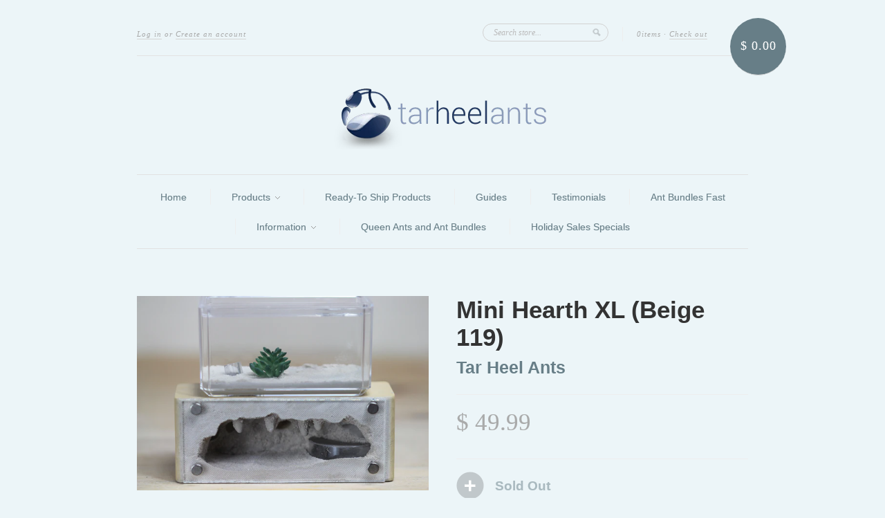

--- FILE ---
content_type: text/html; charset=utf-8
request_url: https://tarheelants.com/products/mini-hearth-xl-light-blue-118
body_size: 15498
content:
<!doctype html>
<!--[if lt IE 7]> <html class="no-js lt-ie9 lt-ie8 lt-ie7" lang="en"> <![endif]-->
<!--[if IE 7]> <html class="no-js lt-ie9 lt-ie8" lang="en"> <![endif]-->
<!--[if IE 8]> <html class="no-js lt-ie9" lang="en"> <![endif]-->
<!--[if IE 9]> <html class="ie9 no-js"> <![endif]-->
<!--[if (gt IE 9)|!(IE)]><!--> <html class="no-js"> <!--<![endif]-->

<head>
  
<!-- Bold D&H //theme -->

<!-- // end theme D&H -->  
  
  <meta charset="UTF-8" />
  <!--[if IE]><meta http-equiv='X-UA-Compatible' content='IE=edge,chrome=1' /><![endif]-->
  <link rel="shortcut icon" type="image/png" href="//tarheelants.com/cdn/shop/t/6/assets/favicon.png?20350" />

  <title>
    Mini Hearth XL (Beige 119) &ndash; Tar Heel Ants
  </title>
  
  
  <meta name="description" content="Ready for Immediate Shipping, this Mini Hearth XL comes as shown in the photo on this page. ***Modular Design (for more information click this (link)*** Nestmates - this Mini Hearth XL comes with two nestmates ($10 value) (See photo).  For more information on this feature, watch this video XL - 30% larger formicarium t" />
  
  
  <link rel="canonical" href="https://tarheelants.com/products/mini-hearth-xl-light-blue-118" />
  
  


  <meta property="og:type" content="product" />
  <meta property="og:title" content="Mini Hearth XL (Beige 119)" />
  
  <meta property="og:image" content="http://tarheelants.com/cdn/shop/products/IMG_3086_grande.jpg?v=1579820924" />
  <meta property="og:image:secure_url" content="https://tarheelants.com/cdn/shop/products/IMG_3086_grande.jpg?v=1579820924" />
  
  <meta property="og:price:amount" content="49.99" />
  <meta property="og:price:currency" content="USD" />



<meta property="og:description" content="Ready for Immediate Shipping, this Mini Hearth XL comes as shown in the photo on this page. ***Modular Design (for more information click this (link)*** Nestmates - this Mini Hearth XL comes with two nestmates ($10 value) (See photo).  For more information on this feature, watch this video XL - 30% larger formicarium t" />

<meta property="og:url" content="https://tarheelants.com/products/mini-hearth-xl-light-blue-118" />
<meta property="og:site_name" content="Tar Heel Ants" />
  
 

  <meta name="twitter:card" content="product" />
  <meta name="twitter:title" content="Mini Hearth XL (Beige 119)" />
  <meta name="twitter:description" content="Ready for Immediate Shipping, this Mini Hearth XL comes as shown in the photo on this page.***Modular Design (for more information click this (link)***Nestmates - this Mini Hearth XL come..." />
  <meta name="twitter:image" content="http://tarheelants.com/cdn/shop/products/IMG_3086_large.jpg?v=1579820924" />
  <meta name="twitter:label1" content="PRICE" />
  <meta name="twitter:data1" content="$ 49.99 USD" />
  <meta name="twitter:label2" content="VENDOR" />
  <meta name="twitter:data2" content="Tar Heel Ants" />


  <script>window.performance && window.performance.mark && window.performance.mark('shopify.content_for_header.start');</script><meta id="shopify-digital-wallet" name="shopify-digital-wallet" content="/4771801/digital_wallets/dialog">
<meta name="shopify-checkout-api-token" content="f1043f001a8774e6a5928bb27dcc2f24">
<meta id="in-context-paypal-metadata" data-shop-id="4771801" data-venmo-supported="true" data-environment="production" data-locale="en_US" data-paypal-v4="true" data-currency="USD">
<link rel="alternate" type="application/json+oembed" href="https://tarheelants.com/products/mini-hearth-xl-light-blue-118.oembed">
<script async="async" src="/checkouts/internal/preloads.js?locale=en-US"></script>
<link rel="preconnect" href="https://shop.app" crossorigin="anonymous">
<script async="async" src="https://shop.app/checkouts/internal/preloads.js?locale=en-US&shop_id=4771801" crossorigin="anonymous"></script>
<script id="shopify-features" type="application/json">{"accessToken":"f1043f001a8774e6a5928bb27dcc2f24","betas":["rich-media-storefront-analytics"],"domain":"tarheelants.com","predictiveSearch":true,"shopId":4771801,"locale":"en"}</script>
<script>var Shopify = Shopify || {};
Shopify.shop = "tar-heel-ants.myshopify.com";
Shopify.locale = "en";
Shopify.currency = {"active":"USD","rate":"1.0"};
Shopify.country = "US";
Shopify.theme = {"name":"Copy of New Standard | SCPO v2","id":140400427228,"schema_name":null,"schema_version":null,"theme_store_id":429,"role":"main"};
Shopify.theme.handle = "null";
Shopify.theme.style = {"id":null,"handle":null};
Shopify.cdnHost = "tarheelants.com/cdn";
Shopify.routes = Shopify.routes || {};
Shopify.routes.root = "/";</script>
<script type="module">!function(o){(o.Shopify=o.Shopify||{}).modules=!0}(window);</script>
<script>!function(o){function n(){var o=[];function n(){o.push(Array.prototype.slice.apply(arguments))}return n.q=o,n}var t=o.Shopify=o.Shopify||{};t.loadFeatures=n(),t.autoloadFeatures=n()}(window);</script>
<script>
  window.ShopifyPay = window.ShopifyPay || {};
  window.ShopifyPay.apiHost = "shop.app\/pay";
  window.ShopifyPay.redirectState = null;
</script>
<script id="shop-js-analytics" type="application/json">{"pageType":"product"}</script>
<script defer="defer" async type="module" src="//tarheelants.com/cdn/shopifycloud/shop-js/modules/v2/client.init-shop-cart-sync_C5BV16lS.en.esm.js"></script>
<script defer="defer" async type="module" src="//tarheelants.com/cdn/shopifycloud/shop-js/modules/v2/chunk.common_CygWptCX.esm.js"></script>
<script type="module">
  await import("//tarheelants.com/cdn/shopifycloud/shop-js/modules/v2/client.init-shop-cart-sync_C5BV16lS.en.esm.js");
await import("//tarheelants.com/cdn/shopifycloud/shop-js/modules/v2/chunk.common_CygWptCX.esm.js");

  window.Shopify.SignInWithShop?.initShopCartSync?.({"fedCMEnabled":true,"windoidEnabled":true});

</script>
<script>
  window.Shopify = window.Shopify || {};
  if (!window.Shopify.featureAssets) window.Shopify.featureAssets = {};
  window.Shopify.featureAssets['shop-js'] = {"shop-cart-sync":["modules/v2/client.shop-cart-sync_ZFArdW7E.en.esm.js","modules/v2/chunk.common_CygWptCX.esm.js"],"init-fed-cm":["modules/v2/client.init-fed-cm_CmiC4vf6.en.esm.js","modules/v2/chunk.common_CygWptCX.esm.js"],"shop-button":["modules/v2/client.shop-button_tlx5R9nI.en.esm.js","modules/v2/chunk.common_CygWptCX.esm.js"],"shop-cash-offers":["modules/v2/client.shop-cash-offers_DOA2yAJr.en.esm.js","modules/v2/chunk.common_CygWptCX.esm.js","modules/v2/chunk.modal_D71HUcav.esm.js"],"init-windoid":["modules/v2/client.init-windoid_sURxWdc1.en.esm.js","modules/v2/chunk.common_CygWptCX.esm.js"],"shop-toast-manager":["modules/v2/client.shop-toast-manager_ClPi3nE9.en.esm.js","modules/v2/chunk.common_CygWptCX.esm.js"],"init-shop-email-lookup-coordinator":["modules/v2/client.init-shop-email-lookup-coordinator_B8hsDcYM.en.esm.js","modules/v2/chunk.common_CygWptCX.esm.js"],"init-shop-cart-sync":["modules/v2/client.init-shop-cart-sync_C5BV16lS.en.esm.js","modules/v2/chunk.common_CygWptCX.esm.js"],"avatar":["modules/v2/client.avatar_BTnouDA3.en.esm.js"],"pay-button":["modules/v2/client.pay-button_FdsNuTd3.en.esm.js","modules/v2/chunk.common_CygWptCX.esm.js"],"init-customer-accounts":["modules/v2/client.init-customer-accounts_DxDtT_ad.en.esm.js","modules/v2/client.shop-login-button_C5VAVYt1.en.esm.js","modules/v2/chunk.common_CygWptCX.esm.js","modules/v2/chunk.modal_D71HUcav.esm.js"],"init-shop-for-new-customer-accounts":["modules/v2/client.init-shop-for-new-customer-accounts_ChsxoAhi.en.esm.js","modules/v2/client.shop-login-button_C5VAVYt1.en.esm.js","modules/v2/chunk.common_CygWptCX.esm.js","modules/v2/chunk.modal_D71HUcav.esm.js"],"shop-login-button":["modules/v2/client.shop-login-button_C5VAVYt1.en.esm.js","modules/v2/chunk.common_CygWptCX.esm.js","modules/v2/chunk.modal_D71HUcav.esm.js"],"init-customer-accounts-sign-up":["modules/v2/client.init-customer-accounts-sign-up_CPSyQ0Tj.en.esm.js","modules/v2/client.shop-login-button_C5VAVYt1.en.esm.js","modules/v2/chunk.common_CygWptCX.esm.js","modules/v2/chunk.modal_D71HUcav.esm.js"],"shop-follow-button":["modules/v2/client.shop-follow-button_Cva4Ekp9.en.esm.js","modules/v2/chunk.common_CygWptCX.esm.js","modules/v2/chunk.modal_D71HUcav.esm.js"],"checkout-modal":["modules/v2/client.checkout-modal_BPM8l0SH.en.esm.js","modules/v2/chunk.common_CygWptCX.esm.js","modules/v2/chunk.modal_D71HUcav.esm.js"],"lead-capture":["modules/v2/client.lead-capture_Bi8yE_yS.en.esm.js","modules/v2/chunk.common_CygWptCX.esm.js","modules/v2/chunk.modal_D71HUcav.esm.js"],"shop-login":["modules/v2/client.shop-login_D6lNrXab.en.esm.js","modules/v2/chunk.common_CygWptCX.esm.js","modules/v2/chunk.modal_D71HUcav.esm.js"],"payment-terms":["modules/v2/client.payment-terms_CZxnsJam.en.esm.js","modules/v2/chunk.common_CygWptCX.esm.js","modules/v2/chunk.modal_D71HUcav.esm.js"]};
</script>
<script>(function() {
  var isLoaded = false;
  function asyncLoad() {
    if (isLoaded) return;
    isLoaded = true;
    var urls = ["https:\/\/apps.anhkiet.info\/prevent-content-theft\/scripts\/5f9e7afe641fb6ef5c0ede4f47645171.js?token=20240128002553\u0026shop=tar-heel-ants.myshopify.com"];
    for (var i = 0; i < urls.length; i++) {
      var s = document.createElement('script');
      s.type = 'text/javascript';
      s.async = true;
      s.src = urls[i];
      var x = document.getElementsByTagName('script')[0];
      x.parentNode.insertBefore(s, x);
    }
  };
  if(window.attachEvent) {
    window.attachEvent('onload', asyncLoad);
  } else {
    window.addEventListener('load', asyncLoad, false);
  }
})();</script>
<script id="__st">var __st={"a":4771801,"offset":-18000,"reqid":"3a5d285f-0a30-4c1d-a1dc-bb26d9ca2abb-1768798003","pageurl":"tarheelants.com\/products\/mini-hearth-xl-light-blue-118","u":"2cb7446406d4","p":"product","rtyp":"product","rid":4369577377834};</script>
<script>window.ShopifyPaypalV4VisibilityTracking = true;</script>
<script id="captcha-bootstrap">!function(){'use strict';const t='contact',e='account',n='new_comment',o=[[t,t],['blogs',n],['comments',n],[t,'customer']],c=[[e,'customer_login'],[e,'guest_login'],[e,'recover_customer_password'],[e,'create_customer']],r=t=>t.map((([t,e])=>`form[action*='/${t}']:not([data-nocaptcha='true']) input[name='form_type'][value='${e}']`)).join(','),a=t=>()=>t?[...document.querySelectorAll(t)].map((t=>t.form)):[];function s(){const t=[...o],e=r(t);return a(e)}const i='password',u='form_key',d=['recaptcha-v3-token','g-recaptcha-response','h-captcha-response',i],f=()=>{try{return window.sessionStorage}catch{return}},m='__shopify_v',_=t=>t.elements[u];function p(t,e,n=!1){try{const o=window.sessionStorage,c=JSON.parse(o.getItem(e)),{data:r}=function(t){const{data:e,action:n}=t;return t[m]||n?{data:e,action:n}:{data:t,action:n}}(c);for(const[e,n]of Object.entries(r))t.elements[e]&&(t.elements[e].value=n);n&&o.removeItem(e)}catch(o){console.error('form repopulation failed',{error:o})}}const l='form_type',E='cptcha';function T(t){t.dataset[E]=!0}const w=window,h=w.document,L='Shopify',v='ce_forms',y='captcha';let A=!1;((t,e)=>{const n=(g='f06e6c50-85a8-45c8-87d0-21a2b65856fe',I='https://cdn.shopify.com/shopifycloud/storefront-forms-hcaptcha/ce_storefront_forms_captcha_hcaptcha.v1.5.2.iife.js',D={infoText:'Protected by hCaptcha',privacyText:'Privacy',termsText:'Terms'},(t,e,n)=>{const o=w[L][v],c=o.bindForm;if(c)return c(t,g,e,D).then(n);var r;o.q.push([[t,g,e,D],n]),r=I,A||(h.body.append(Object.assign(h.createElement('script'),{id:'captcha-provider',async:!0,src:r})),A=!0)});var g,I,D;w[L]=w[L]||{},w[L][v]=w[L][v]||{},w[L][v].q=[],w[L][y]=w[L][y]||{},w[L][y].protect=function(t,e){n(t,void 0,e),T(t)},Object.freeze(w[L][y]),function(t,e,n,w,h,L){const[v,y,A,g]=function(t,e,n){const i=e?o:[],u=t?c:[],d=[...i,...u],f=r(d),m=r(i),_=r(d.filter((([t,e])=>n.includes(e))));return[a(f),a(m),a(_),s()]}(w,h,L),I=t=>{const e=t.target;return e instanceof HTMLFormElement?e:e&&e.form},D=t=>v().includes(t);t.addEventListener('submit',(t=>{const e=I(t);if(!e)return;const n=D(e)&&!e.dataset.hcaptchaBound&&!e.dataset.recaptchaBound,o=_(e),c=g().includes(e)&&(!o||!o.value);(n||c)&&t.preventDefault(),c&&!n&&(function(t){try{if(!f())return;!function(t){const e=f();if(!e)return;const n=_(t);if(!n)return;const o=n.value;o&&e.removeItem(o)}(t);const e=Array.from(Array(32),(()=>Math.random().toString(36)[2])).join('');!function(t,e){_(t)||t.append(Object.assign(document.createElement('input'),{type:'hidden',name:u})),t.elements[u].value=e}(t,e),function(t,e){const n=f();if(!n)return;const o=[...t.querySelectorAll(`input[type='${i}']`)].map((({name:t})=>t)),c=[...d,...o],r={};for(const[a,s]of new FormData(t).entries())c.includes(a)||(r[a]=s);n.setItem(e,JSON.stringify({[m]:1,action:t.action,data:r}))}(t,e)}catch(e){console.error('failed to persist form',e)}}(e),e.submit())}));const S=(t,e)=>{t&&!t.dataset[E]&&(n(t,e.some((e=>e===t))),T(t))};for(const o of['focusin','change'])t.addEventListener(o,(t=>{const e=I(t);D(e)&&S(e,y())}));const B=e.get('form_key'),M=e.get(l),P=B&&M;t.addEventListener('DOMContentLoaded',(()=>{const t=y();if(P)for(const e of t)e.elements[l].value===M&&p(e,B);[...new Set([...A(),...v().filter((t=>'true'===t.dataset.shopifyCaptcha))])].forEach((e=>S(e,t)))}))}(h,new URLSearchParams(w.location.search),n,t,e,['guest_login'])})(!0,!0)}();</script>
<script integrity="sha256-4kQ18oKyAcykRKYeNunJcIwy7WH5gtpwJnB7kiuLZ1E=" data-source-attribution="shopify.loadfeatures" defer="defer" src="//tarheelants.com/cdn/shopifycloud/storefront/assets/storefront/load_feature-a0a9edcb.js" crossorigin="anonymous"></script>
<script crossorigin="anonymous" defer="defer" src="//tarheelants.com/cdn/shopifycloud/storefront/assets/shopify_pay/storefront-65b4c6d7.js?v=20250812"></script>
<script data-source-attribution="shopify.dynamic_checkout.dynamic.init">var Shopify=Shopify||{};Shopify.PaymentButton=Shopify.PaymentButton||{isStorefrontPortableWallets:!0,init:function(){window.Shopify.PaymentButton.init=function(){};var t=document.createElement("script");t.src="https://tarheelants.com/cdn/shopifycloud/portable-wallets/latest/portable-wallets.en.js",t.type="module",document.head.appendChild(t)}};
</script>
<script data-source-attribution="shopify.dynamic_checkout.buyer_consent">
  function portableWalletsHideBuyerConsent(e){var t=document.getElementById("shopify-buyer-consent"),n=document.getElementById("shopify-subscription-policy-button");t&&n&&(t.classList.add("hidden"),t.setAttribute("aria-hidden","true"),n.removeEventListener("click",e))}function portableWalletsShowBuyerConsent(e){var t=document.getElementById("shopify-buyer-consent"),n=document.getElementById("shopify-subscription-policy-button");t&&n&&(t.classList.remove("hidden"),t.removeAttribute("aria-hidden"),n.addEventListener("click",e))}window.Shopify?.PaymentButton&&(window.Shopify.PaymentButton.hideBuyerConsent=portableWalletsHideBuyerConsent,window.Shopify.PaymentButton.showBuyerConsent=portableWalletsShowBuyerConsent);
</script>
<script data-source-attribution="shopify.dynamic_checkout.cart.bootstrap">document.addEventListener("DOMContentLoaded",(function(){function t(){return document.querySelector("shopify-accelerated-checkout-cart, shopify-accelerated-checkout")}if(t())Shopify.PaymentButton.init();else{new MutationObserver((function(e,n){t()&&(Shopify.PaymentButton.init(),n.disconnect())})).observe(document.body,{childList:!0,subtree:!0})}}));
</script>
<link id="shopify-accelerated-checkout-styles" rel="stylesheet" media="screen" href="https://tarheelants.com/cdn/shopifycloud/portable-wallets/latest/accelerated-checkout-backwards-compat.css" crossorigin="anonymous">
<style id="shopify-accelerated-checkout-cart">
        #shopify-buyer-consent {
  margin-top: 1em;
  display: inline-block;
  width: 100%;
}

#shopify-buyer-consent.hidden {
  display: none;
}

#shopify-subscription-policy-button {
  background: none;
  border: none;
  padding: 0;
  text-decoration: underline;
  font-size: inherit;
  cursor: pointer;
}

#shopify-subscription-policy-button::before {
  box-shadow: none;
}

      </style>

<script>window.performance && window.performance.mark && window.performance.mark('shopify.content_for_header.end');</script>

<script>
    window.BOLD = window.BOLD || {};
        window.BOLD.options = window.BOLD.options || {};
        window.BOLD.options.settings = window.BOLD.options.settings || {};
        window.BOLD.options.settings.v1_variant_mode = window.BOLD.options.settings.v1_variant_mode || true;
        window.BOLD.options.settings.hybrid_fix_auto_insert_inputs =
        window.BOLD.options.settings.hybrid_fix_auto_insert_inputs || true;
</script>
<script>window.BOLD = window.BOLD || {};
    window.BOLD.common = window.BOLD.common || {};
    window.BOLD.common.Shopify = window.BOLD.common.Shopify || {};
    window.BOLD.common.Shopify.shop = {
      domain: 'tarheelants.com',
      permanent_domain: 'tar-heel-ants.myshopify.com',
      url: 'https://tarheelants.com',
      secure_url: 'https://tarheelants.com',money_format: "$ {{amount}}",currency: "USD"
    };
    window.BOLD.common.Shopify.customer = {
      id: null,
      tags: null,
    };
    window.BOLD.common.Shopify.cart = {"note":null,"attributes":{},"original_total_price":0,"total_price":0,"total_discount":0,"total_weight":0.0,"item_count":0,"items":[],"requires_shipping":false,"currency":"USD","items_subtotal_price":0,"cart_level_discount_applications":[],"checkout_charge_amount":0};
    window.BOLD.common.template = 'product';window.BOLD.common.Shopify.formatMoney = function(money, format) {
        function n(t, e) {
            return "undefined" == typeof t ? e : t
        }
        function r(t, e, r, i) {
            if (e = n(e, 2),
                r = n(r, ","),
                i = n(i, "."),
            isNaN(t) || null == t)
                return 0;
            t = (t / 100).toFixed(e);
            var o = t.split(".")
                , a = o[0].replace(/(\d)(?=(\d\d\d)+(?!\d))/g, "$1" + r)
                , s = o[1] ? i + o[1] : "";
            return a + s
        }
        "string" == typeof money && (money = money.replace(".", ""));
        var i = ""
            , o = /\{\{\s*(\w+)\s*\}\}/
            , a = format || window.BOLD.common.Shopify.shop.money_format || window.Shopify.money_format || "$ {{ amount }}";
        switch (a.match(o)[1]) {
            case "amount":
                i = r(money, 2, ",", ".");
                break;
            case "amount_no_decimals":
                i = r(money, 0, ",", ".");
                break;
            case "amount_with_comma_separator":
                i = r(money, 2, ".", ",");
                break;
            case "amount_no_decimals_with_comma_separator":
                i = r(money, 0, ".", ",");
                break;
            case "amount_with_space_separator":
                i = r(money, 2, " ", ",");
                break;
            case "amount_no_decimals_with_space_separator":
                i = r(money, 0, " ", ",");
                break;
            case "amount_with_apostrophe_separator":
                i = r(money, 2, "'", ".");
                break;
        }
        return a.replace(o, i);
    };
    window.BOLD.common.Shopify.saveProduct = function (handle, product) {
      if (typeof handle === 'string' && typeof window.BOLD.common.Shopify.products[handle] === 'undefined') {
        if (typeof product === 'number') {
          window.BOLD.common.Shopify.handles[product] = handle;
          product = { id: product };
        }
        window.BOLD.common.Shopify.products[handle] = product;
      }
    };
    window.BOLD.common.Shopify.saveVariant = function (variant_id, variant) {
      if (typeof variant_id === 'number' && typeof window.BOLD.common.Shopify.variants[variant_id] === 'undefined') {
        window.BOLD.common.Shopify.variants[variant_id] = variant;
      }
    };window.BOLD.common.Shopify.products = window.BOLD.common.Shopify.products || {};
    window.BOLD.common.Shopify.variants = window.BOLD.common.Shopify.variants || {};
    window.BOLD.common.Shopify.handles = window.BOLD.common.Shopify.handles || {};window.BOLD.common.Shopify.handle = "mini-hearth-xl-light-blue-118"
window.BOLD.common.Shopify.saveProduct("mini-hearth-xl-light-blue-118", 4369577377834);window.BOLD.common.Shopify.saveVariant(31278224834602, { product_id: 4369577377834, product_handle: "mini-hearth-xl-light-blue-118", price: 4999, group_id: '', csp_metafield: {}});window.BOLD.apps_installed = {"Product Options":2} || {};window.BOLD.common.Shopify.metafields = window.BOLD.common.Shopify.metafields || {};window.BOLD.common.Shopify.metafields["bold_rp"] = {};window.BOLD.common.Shopify.metafields["bold_csp_defaults"] = {};window.BOLD.common.cacheParams = window.BOLD.common.cacheParams || {};
</script><link href="//tarheelants.com/cdn/shop/t/6/assets/bold-options.css?v=53736578806041122651721775981" rel="stylesheet" type="text/css" media="all" />
<link href="//tarheelants.com/cdn/shop/t/6/assets/bold-custom.css?v=168628725420438730931708170498" rel="stylesheet" type="text/css" media="all" />
<script defer src="https://options.shopapps.site/js/options.js"></script>
<script>
    window.BOLD.common.cacheParams.options = 1768522804;
</script>
  

  <link href="//tarheelants.com/cdn/shop/t/6/assets/style.css?v=27707568724794367061708081543" rel="stylesheet" type="text/css" media="all" />
  
  
  
  <!--[if lt IE 9]>
  <script src="//html5shim.googlecode.com/svn/trunk/html5.js" type="text/javascript"></script>
  <script src="//tarheelants.com/cdn/shop/t/6/assets/dd_roundies.js?v=75117064764312664521708081287" type="text/javascript"></script>
  <![endif]-->

  <script src="//ajax.googleapis.com/ajax/libs/jquery/1.9.1/jquery.min.js" type="text/javascript"></script>

  <script src="//tarheelants.com/cdn/shopifycloud/storefront/assets/themes_support/option_selection-b017cd28.js" type="text/javascript"></script>

  <!--[if lt IE 8]>
  <script src="//tarheelants.com/cdn/shop/t/6/assets/json2.js?v=154133857350868653501708081287" type="text/javascript"></script>
  <![endif]-->

  

  <script>
  var slideshow = true,
      slideshow_auto = true,
      slideshow_speed = 5000, 
      product_image_w_to_h_ratio = 1,
      shop_url = 'https://tarheelants.com';
  </script>

  <!--[if lt IE 9]>
  <script>
  DD_roundies.addRule('.roundify-total', '42px');
  DD_roundies.addRule('.sale-overlay span', '50px');
  DD_roundies.addRule('.sold-out-overlay span', '50px');
  </script>
  <![endif]-->

<link href="https://monorail-edge.shopifysvc.com" rel="dns-prefetch">
<script>(function(){if ("sendBeacon" in navigator && "performance" in window) {try {var session_token_from_headers = performance.getEntriesByType('navigation')[0].serverTiming.find(x => x.name == '_s').description;} catch {var session_token_from_headers = undefined;}var session_cookie_matches = document.cookie.match(/_shopify_s=([^;]*)/);var session_token_from_cookie = session_cookie_matches && session_cookie_matches.length === 2 ? session_cookie_matches[1] : "";var session_token = session_token_from_headers || session_token_from_cookie || "";function handle_abandonment_event(e) {var entries = performance.getEntries().filter(function(entry) {return /monorail-edge.shopifysvc.com/.test(entry.name);});if (!window.abandonment_tracked && entries.length === 0) {window.abandonment_tracked = true;var currentMs = Date.now();var navigation_start = performance.timing.navigationStart;var payload = {shop_id: 4771801,url: window.location.href,navigation_start,duration: currentMs - navigation_start,session_token,page_type: "product"};window.navigator.sendBeacon("https://monorail-edge.shopifysvc.com/v1/produce", JSON.stringify({schema_id: "online_store_buyer_site_abandonment/1.1",payload: payload,metadata: {event_created_at_ms: currentMs,event_sent_at_ms: currentMs}}));}}window.addEventListener('pagehide', handle_abandonment_event);}}());</script>
<script id="web-pixels-manager-setup">(function e(e,d,r,n,o){if(void 0===o&&(o={}),!Boolean(null===(a=null===(i=window.Shopify)||void 0===i?void 0:i.analytics)||void 0===a?void 0:a.replayQueue)){var i,a;window.Shopify=window.Shopify||{};var t=window.Shopify;t.analytics=t.analytics||{};var s=t.analytics;s.replayQueue=[],s.publish=function(e,d,r){return s.replayQueue.push([e,d,r]),!0};try{self.performance.mark("wpm:start")}catch(e){}var l=function(){var e={modern:/Edge?\/(1{2}[4-9]|1[2-9]\d|[2-9]\d{2}|\d{4,})\.\d+(\.\d+|)|Firefox\/(1{2}[4-9]|1[2-9]\d|[2-9]\d{2}|\d{4,})\.\d+(\.\d+|)|Chrom(ium|e)\/(9{2}|\d{3,})\.\d+(\.\d+|)|(Maci|X1{2}).+ Version\/(15\.\d+|(1[6-9]|[2-9]\d|\d{3,})\.\d+)([,.]\d+|)( \(\w+\)|)( Mobile\/\w+|) Safari\/|Chrome.+OPR\/(9{2}|\d{3,})\.\d+\.\d+|(CPU[ +]OS|iPhone[ +]OS|CPU[ +]iPhone|CPU IPhone OS|CPU iPad OS)[ +]+(15[._]\d+|(1[6-9]|[2-9]\d|\d{3,})[._]\d+)([._]\d+|)|Android:?[ /-](13[3-9]|1[4-9]\d|[2-9]\d{2}|\d{4,})(\.\d+|)(\.\d+|)|Android.+Firefox\/(13[5-9]|1[4-9]\d|[2-9]\d{2}|\d{4,})\.\d+(\.\d+|)|Android.+Chrom(ium|e)\/(13[3-9]|1[4-9]\d|[2-9]\d{2}|\d{4,})\.\d+(\.\d+|)|SamsungBrowser\/([2-9]\d|\d{3,})\.\d+/,legacy:/Edge?\/(1[6-9]|[2-9]\d|\d{3,})\.\d+(\.\d+|)|Firefox\/(5[4-9]|[6-9]\d|\d{3,})\.\d+(\.\d+|)|Chrom(ium|e)\/(5[1-9]|[6-9]\d|\d{3,})\.\d+(\.\d+|)([\d.]+$|.*Safari\/(?![\d.]+ Edge\/[\d.]+$))|(Maci|X1{2}).+ Version\/(10\.\d+|(1[1-9]|[2-9]\d|\d{3,})\.\d+)([,.]\d+|)( \(\w+\)|)( Mobile\/\w+|) Safari\/|Chrome.+OPR\/(3[89]|[4-9]\d|\d{3,})\.\d+\.\d+|(CPU[ +]OS|iPhone[ +]OS|CPU[ +]iPhone|CPU IPhone OS|CPU iPad OS)[ +]+(10[._]\d+|(1[1-9]|[2-9]\d|\d{3,})[._]\d+)([._]\d+|)|Android:?[ /-](13[3-9]|1[4-9]\d|[2-9]\d{2}|\d{4,})(\.\d+|)(\.\d+|)|Mobile Safari.+OPR\/([89]\d|\d{3,})\.\d+\.\d+|Android.+Firefox\/(13[5-9]|1[4-9]\d|[2-9]\d{2}|\d{4,})\.\d+(\.\d+|)|Android.+Chrom(ium|e)\/(13[3-9]|1[4-9]\d|[2-9]\d{2}|\d{4,})\.\d+(\.\d+|)|Android.+(UC? ?Browser|UCWEB|U3)[ /]?(15\.([5-9]|\d{2,})|(1[6-9]|[2-9]\d|\d{3,})\.\d+)\.\d+|SamsungBrowser\/(5\.\d+|([6-9]|\d{2,})\.\d+)|Android.+MQ{2}Browser\/(14(\.(9|\d{2,})|)|(1[5-9]|[2-9]\d|\d{3,})(\.\d+|))(\.\d+|)|K[Aa][Ii]OS\/(3\.\d+|([4-9]|\d{2,})\.\d+)(\.\d+|)/},d=e.modern,r=e.legacy,n=navigator.userAgent;return n.match(d)?"modern":n.match(r)?"legacy":"unknown"}(),u="modern"===l?"modern":"legacy",c=(null!=n?n:{modern:"",legacy:""})[u],f=function(e){return[e.baseUrl,"/wpm","/b",e.hashVersion,"modern"===e.buildTarget?"m":"l",".js"].join("")}({baseUrl:d,hashVersion:r,buildTarget:u}),m=function(e){var d=e.version,r=e.bundleTarget,n=e.surface,o=e.pageUrl,i=e.monorailEndpoint;return{emit:function(e){var a=e.status,t=e.errorMsg,s=(new Date).getTime(),l=JSON.stringify({metadata:{event_sent_at_ms:s},events:[{schema_id:"web_pixels_manager_load/3.1",payload:{version:d,bundle_target:r,page_url:o,status:a,surface:n,error_msg:t},metadata:{event_created_at_ms:s}}]});if(!i)return console&&console.warn&&console.warn("[Web Pixels Manager] No Monorail endpoint provided, skipping logging."),!1;try{return self.navigator.sendBeacon.bind(self.navigator)(i,l)}catch(e){}var u=new XMLHttpRequest;try{return u.open("POST",i,!0),u.setRequestHeader("Content-Type","text/plain"),u.send(l),!0}catch(e){return console&&console.warn&&console.warn("[Web Pixels Manager] Got an unhandled error while logging to Monorail."),!1}}}}({version:r,bundleTarget:l,surface:e.surface,pageUrl:self.location.href,monorailEndpoint:e.monorailEndpoint});try{o.browserTarget=l,function(e){var d=e.src,r=e.async,n=void 0===r||r,o=e.onload,i=e.onerror,a=e.sri,t=e.scriptDataAttributes,s=void 0===t?{}:t,l=document.createElement("script"),u=document.querySelector("head"),c=document.querySelector("body");if(l.async=n,l.src=d,a&&(l.integrity=a,l.crossOrigin="anonymous"),s)for(var f in s)if(Object.prototype.hasOwnProperty.call(s,f))try{l.dataset[f]=s[f]}catch(e){}if(o&&l.addEventListener("load",o),i&&l.addEventListener("error",i),u)u.appendChild(l);else{if(!c)throw new Error("Did not find a head or body element to append the script");c.appendChild(l)}}({src:f,async:!0,onload:function(){if(!function(){var e,d;return Boolean(null===(d=null===(e=window.Shopify)||void 0===e?void 0:e.analytics)||void 0===d?void 0:d.initialized)}()){var d=window.webPixelsManager.init(e)||void 0;if(d){var r=window.Shopify.analytics;r.replayQueue.forEach((function(e){var r=e[0],n=e[1],o=e[2];d.publishCustomEvent(r,n,o)})),r.replayQueue=[],r.publish=d.publishCustomEvent,r.visitor=d.visitor,r.initialized=!0}}},onerror:function(){return m.emit({status:"failed",errorMsg:"".concat(f," has failed to load")})},sri:function(e){var d=/^sha384-[A-Za-z0-9+/=]+$/;return"string"==typeof e&&d.test(e)}(c)?c:"",scriptDataAttributes:o}),m.emit({status:"loading"})}catch(e){m.emit({status:"failed",errorMsg:(null==e?void 0:e.message)||"Unknown error"})}}})({shopId: 4771801,storefrontBaseUrl: "https://tarheelants.com",extensionsBaseUrl: "https://extensions.shopifycdn.com/cdn/shopifycloud/web-pixels-manager",monorailEndpoint: "https://monorail-edge.shopifysvc.com/unstable/produce_batch",surface: "storefront-renderer",enabledBetaFlags: ["2dca8a86"],webPixelsConfigList: [{"id":"888766684","configuration":"{\"config\":\"{\\\"google_tag_ids\\\":[\\\"AW-994938570\\\"],\\\"target_country\\\":\\\"ZZ\\\",\\\"gtag_events\\\":[{\\\"type\\\":\\\"search\\\",\\\"action_label\\\":\\\"AW-994938570\\\/F5I5CJnz3L0aEMqdttoD\\\"},{\\\"type\\\":\\\"begin_checkout\\\",\\\"action_label\\\":\\\"AW-994938570\\\/Tm5XCI3z3L0aEMqdttoD\\\"},{\\\"type\\\":\\\"view_item\\\",\\\"action_label\\\":\\\"AW-994938570\\\/HyeHCJbz3L0aEMqdttoD\\\"},{\\\"type\\\":\\\"purchase\\\",\\\"action_label\\\":\\\"AW-994938570\\\/5WC3CIrz3L0aEMqdttoD\\\"},{\\\"type\\\":\\\"page_view\\\",\\\"action_label\\\":\\\"AW-994938570\\\/f9RoCJPz3L0aEMqdttoD\\\"},{\\\"type\\\":\\\"add_payment_info\\\",\\\"action_label\\\":\\\"AW-994938570\\\/FiWeCJzz3L0aEMqdttoD\\\"},{\\\"type\\\":\\\"add_to_cart\\\",\\\"action_label\\\":\\\"AW-994938570\\\/SkcICJDz3L0aEMqdttoD\\\"}],\\\"enable_monitoring_mode\\\":false}\"}","eventPayloadVersion":"v1","runtimeContext":"OPEN","scriptVersion":"b2a88bafab3e21179ed38636efcd8a93","type":"APP","apiClientId":1780363,"privacyPurposes":[],"dataSharingAdjustments":{"protectedCustomerApprovalScopes":["read_customer_address","read_customer_email","read_customer_name","read_customer_personal_data","read_customer_phone"]}},{"id":"shopify-app-pixel","configuration":"{}","eventPayloadVersion":"v1","runtimeContext":"STRICT","scriptVersion":"0450","apiClientId":"shopify-pixel","type":"APP","privacyPurposes":["ANALYTICS","MARKETING"]},{"id":"shopify-custom-pixel","eventPayloadVersion":"v1","runtimeContext":"LAX","scriptVersion":"0450","apiClientId":"shopify-pixel","type":"CUSTOM","privacyPurposes":["ANALYTICS","MARKETING"]}],isMerchantRequest: false,initData: {"shop":{"name":"Tar Heel Ants","paymentSettings":{"currencyCode":"USD"},"myshopifyDomain":"tar-heel-ants.myshopify.com","countryCode":"US","storefrontUrl":"https:\/\/tarheelants.com"},"customer":null,"cart":null,"checkout":null,"productVariants":[{"price":{"amount":49.99,"currencyCode":"USD"},"product":{"title":"Mini Hearth XL (Beige 119)","vendor":"Tar Heel Ants","id":"4369577377834","untranslatedTitle":"Mini Hearth XL (Beige 119)","url":"\/products\/mini-hearth-xl-light-blue-118","type":""},"id":"31278224834602","image":{"src":"\/\/tarheelants.com\/cdn\/shop\/products\/IMG_3086.jpg?v=1579820924"},"sku":"","title":"Default Title","untranslatedTitle":"Default Title"}],"purchasingCompany":null},},"https://tarheelants.com/cdn","fcfee988w5aeb613cpc8e4bc33m6693e112",{"modern":"","legacy":""},{"shopId":"4771801","storefrontBaseUrl":"https:\/\/tarheelants.com","extensionBaseUrl":"https:\/\/extensions.shopifycdn.com\/cdn\/shopifycloud\/web-pixels-manager","surface":"storefront-renderer","enabledBetaFlags":"[\"2dca8a86\"]","isMerchantRequest":"false","hashVersion":"fcfee988w5aeb613cpc8e4bc33m6693e112","publish":"custom","events":"[[\"page_viewed\",{}],[\"product_viewed\",{\"productVariant\":{\"price\":{\"amount\":49.99,\"currencyCode\":\"USD\"},\"product\":{\"title\":\"Mini Hearth XL (Beige 119)\",\"vendor\":\"Tar Heel Ants\",\"id\":\"4369577377834\",\"untranslatedTitle\":\"Mini Hearth XL (Beige 119)\",\"url\":\"\/products\/mini-hearth-xl-light-blue-118\",\"type\":\"\"},\"id\":\"31278224834602\",\"image\":{\"src\":\"\/\/tarheelants.com\/cdn\/shop\/products\/IMG_3086.jpg?v=1579820924\"},\"sku\":\"\",\"title\":\"Default Title\",\"untranslatedTitle\":\"Default Title\"}}]]"});</script><script>
  window.ShopifyAnalytics = window.ShopifyAnalytics || {};
  window.ShopifyAnalytics.meta = window.ShopifyAnalytics.meta || {};
  window.ShopifyAnalytics.meta.currency = 'USD';
  var meta = {"product":{"id":4369577377834,"gid":"gid:\/\/shopify\/Product\/4369577377834","vendor":"Tar Heel Ants","type":"","handle":"mini-hearth-xl-light-blue-118","variants":[{"id":31278224834602,"price":4999,"name":"Mini Hearth XL (Beige 119)","public_title":null,"sku":""}],"remote":false},"page":{"pageType":"product","resourceType":"product","resourceId":4369577377834,"requestId":"3a5d285f-0a30-4c1d-a1dc-bb26d9ca2abb-1768798003"}};
  for (var attr in meta) {
    window.ShopifyAnalytics.meta[attr] = meta[attr];
  }
</script>
<script class="analytics">
  (function () {
    var customDocumentWrite = function(content) {
      var jquery = null;

      if (window.jQuery) {
        jquery = window.jQuery;
      } else if (window.Checkout && window.Checkout.$) {
        jquery = window.Checkout.$;
      }

      if (jquery) {
        jquery('body').append(content);
      }
    };

    var hasLoggedConversion = function(token) {
      if (token) {
        return document.cookie.indexOf('loggedConversion=' + token) !== -1;
      }
      return false;
    }

    var setCookieIfConversion = function(token) {
      if (token) {
        var twoMonthsFromNow = new Date(Date.now());
        twoMonthsFromNow.setMonth(twoMonthsFromNow.getMonth() + 2);

        document.cookie = 'loggedConversion=' + token + '; expires=' + twoMonthsFromNow;
      }
    }

    var trekkie = window.ShopifyAnalytics.lib = window.trekkie = window.trekkie || [];
    if (trekkie.integrations) {
      return;
    }
    trekkie.methods = [
      'identify',
      'page',
      'ready',
      'track',
      'trackForm',
      'trackLink'
    ];
    trekkie.factory = function(method) {
      return function() {
        var args = Array.prototype.slice.call(arguments);
        args.unshift(method);
        trekkie.push(args);
        return trekkie;
      };
    };
    for (var i = 0; i < trekkie.methods.length; i++) {
      var key = trekkie.methods[i];
      trekkie[key] = trekkie.factory(key);
    }
    trekkie.load = function(config) {
      trekkie.config = config || {};
      trekkie.config.initialDocumentCookie = document.cookie;
      var first = document.getElementsByTagName('script')[0];
      var script = document.createElement('script');
      script.type = 'text/javascript';
      script.onerror = function(e) {
        var scriptFallback = document.createElement('script');
        scriptFallback.type = 'text/javascript';
        scriptFallback.onerror = function(error) {
                var Monorail = {
      produce: function produce(monorailDomain, schemaId, payload) {
        var currentMs = new Date().getTime();
        var event = {
          schema_id: schemaId,
          payload: payload,
          metadata: {
            event_created_at_ms: currentMs,
            event_sent_at_ms: currentMs
          }
        };
        return Monorail.sendRequest("https://" + monorailDomain + "/v1/produce", JSON.stringify(event));
      },
      sendRequest: function sendRequest(endpointUrl, payload) {
        // Try the sendBeacon API
        if (window && window.navigator && typeof window.navigator.sendBeacon === 'function' && typeof window.Blob === 'function' && !Monorail.isIos12()) {
          var blobData = new window.Blob([payload], {
            type: 'text/plain'
          });

          if (window.navigator.sendBeacon(endpointUrl, blobData)) {
            return true;
          } // sendBeacon was not successful

        } // XHR beacon

        var xhr = new XMLHttpRequest();

        try {
          xhr.open('POST', endpointUrl);
          xhr.setRequestHeader('Content-Type', 'text/plain');
          xhr.send(payload);
        } catch (e) {
          console.log(e);
        }

        return false;
      },
      isIos12: function isIos12() {
        return window.navigator.userAgent.lastIndexOf('iPhone; CPU iPhone OS 12_') !== -1 || window.navigator.userAgent.lastIndexOf('iPad; CPU OS 12_') !== -1;
      }
    };
    Monorail.produce('monorail-edge.shopifysvc.com',
      'trekkie_storefront_load_errors/1.1',
      {shop_id: 4771801,
      theme_id: 140400427228,
      app_name: "storefront",
      context_url: window.location.href,
      source_url: "//tarheelants.com/cdn/s/trekkie.storefront.cd680fe47e6c39ca5d5df5f0a32d569bc48c0f27.min.js"});

        };
        scriptFallback.async = true;
        scriptFallback.src = '//tarheelants.com/cdn/s/trekkie.storefront.cd680fe47e6c39ca5d5df5f0a32d569bc48c0f27.min.js';
        first.parentNode.insertBefore(scriptFallback, first);
      };
      script.async = true;
      script.src = '//tarheelants.com/cdn/s/trekkie.storefront.cd680fe47e6c39ca5d5df5f0a32d569bc48c0f27.min.js';
      first.parentNode.insertBefore(script, first);
    };
    trekkie.load(
      {"Trekkie":{"appName":"storefront","development":false,"defaultAttributes":{"shopId":4771801,"isMerchantRequest":null,"themeId":140400427228,"themeCityHash":"6822880852698900789","contentLanguage":"en","currency":"USD","eventMetadataId":"c553fdaa-7bd5-4423-809f-f9f86981a298"},"isServerSideCookieWritingEnabled":true,"monorailRegion":"shop_domain","enabledBetaFlags":["65f19447"]},"Session Attribution":{},"S2S":{"facebookCapiEnabled":false,"source":"trekkie-storefront-renderer","apiClientId":580111}}
    );

    var loaded = false;
    trekkie.ready(function() {
      if (loaded) return;
      loaded = true;

      window.ShopifyAnalytics.lib = window.trekkie;

      var originalDocumentWrite = document.write;
      document.write = customDocumentWrite;
      try { window.ShopifyAnalytics.merchantGoogleAnalytics.call(this); } catch(error) {};
      document.write = originalDocumentWrite;

      window.ShopifyAnalytics.lib.page(null,{"pageType":"product","resourceType":"product","resourceId":4369577377834,"requestId":"3a5d285f-0a30-4c1d-a1dc-bb26d9ca2abb-1768798003","shopifyEmitted":true});

      var match = window.location.pathname.match(/checkouts\/(.+)\/(thank_you|post_purchase)/)
      var token = match? match[1]: undefined;
      if (!hasLoggedConversion(token)) {
        setCookieIfConversion(token);
        window.ShopifyAnalytics.lib.track("Viewed Product",{"currency":"USD","variantId":31278224834602,"productId":4369577377834,"productGid":"gid:\/\/shopify\/Product\/4369577377834","name":"Mini Hearth XL (Beige 119)","price":"49.99","sku":"","brand":"Tar Heel Ants","variant":null,"category":"","nonInteraction":true,"remote":false},undefined,undefined,{"shopifyEmitted":true});
      window.ShopifyAnalytics.lib.track("monorail:\/\/trekkie_storefront_viewed_product\/1.1",{"currency":"USD","variantId":31278224834602,"productId":4369577377834,"productGid":"gid:\/\/shopify\/Product\/4369577377834","name":"Mini Hearth XL (Beige 119)","price":"49.99","sku":"","brand":"Tar Heel Ants","variant":null,"category":"","nonInteraction":true,"remote":false,"referer":"https:\/\/tarheelants.com\/products\/mini-hearth-xl-light-blue-118"});
      }
    });


        var eventsListenerScript = document.createElement('script');
        eventsListenerScript.async = true;
        eventsListenerScript.src = "//tarheelants.com/cdn/shopifycloud/storefront/assets/shop_events_listener-3da45d37.js";
        document.getElementsByTagName('head')[0].appendChild(eventsListenerScript);

})();</script>
<script
  defer
  src="https://tarheelants.com/cdn/shopifycloud/perf-kit/shopify-perf-kit-3.0.4.min.js"
  data-application="storefront-renderer"
  data-shop-id="4771801"
  data-render-region="gcp-us-central1"
  data-page-type="product"
  data-theme-instance-id="140400427228"
  data-theme-name=""
  data-theme-version=""
  data-monorail-region="shop_domain"
  data-resource-timing-sampling-rate="10"
  data-shs="true"
  data-shs-beacon="true"
  data-shs-export-with-fetch="true"
  data-shs-logs-sample-rate="1"
  data-shs-beacon-endpoint="https://tarheelants.com/api/collect"
></script>
</head>

<body id="mini-hearth-xl-beige-119" class="template-product">

  <div id="container">

    <header id="header" class="clearfix use-logo">

      <div id="cart-summary" class="accent-text">
        
        
          <p class="left">
          
          <a href="/account/login" id="customer_login_link">Log in</a> or <a href="/account/register" id="customer_register_link">Create an account</a>
          
          </p>
        
        
        
        
        <p id="cart-count" class="right">
          <a class="no-underline" href="/cart">0items</a> · 
          <a href="/cart">Check out</a>
        </p>
        
        <form action="/search" method="get" id="search-form" role="search">
            <input name="q" type="text" id="search-field" placeholder="Search store..." class="hint" />
            <input type="submit" value="" name="submit" id="search-submit" />
        </form>
        
        <a href="/cart" class="smooth roundify-total round" id="cart-total">
          <span id="cart-price">$ 0.00</span>
        </a>
          
      </div><!-- #cart-summary -->

      
      <a id="logo" href="/" role="banner">
        <img src="//tarheelants.com/cdn/shop/t/6/assets/logo.png?v=32834032552776793861708081287" alt="Tar Heel Ants" />
      </a><!-- #logo -->
      
        
      <nav role="navigation">  
        <ul id="nav">
          
          
          
          
          
          <li class="nav-item first">
            <a class="nav-item-link smooth" href="/">
              Home
            </a>
            
          </li>
          
          
          
          
          
          <li class="nav-item dropdown">
            <a class="nav-item-link smooth" href="#">
              Products
            </a>
            
            <ul class="sub-nav">
              <li class="sub-nav-niblet"></li>
              
              <li class="sub-nav-item first">
                <a class="sub-nav-item-link first " href="/collections/2023-holidaysales">Special Offers</a>
              </li>
              
              <li class="sub-nav-item">
                <a class="sub-nav-item-link  " href="/collections/type-iii-formicaria">All Formicaria</a>
              </li>
              
              <li class="sub-nav-item">
                <a class="sub-nav-item-link  " href="/collections/founding-formicaria-1">Founding Formicaria</a>
              </li>
              
              <li class="sub-nav-item">
                <a class="sub-nav-item-link  " href="/collections/foraging-areas">Foraging Areas</a>
              </li>
              
              <li class="sub-nav-item">
                <a class="sub-nav-item-link  " href="/collections/accessories">Accessories</a>
              </li>
              
              <li class="sub-nav-item last">
                <a class="sub-nav-item-link  last" href="/collections/queen-ants-for-sale">Formicaria Ant Bundles</a>
              </li>
              
            </ul>
            
          </li>
          
          
          
          
          
          <li class="nav-item">
            <a class="nav-item-link smooth" href="/pages/black-friday-2025-holiday-sales-pages">
              Ready-To Ship Products
            </a>
            
          </li>
          
          
          
          
          
          <li class="nav-item">
            <a class="nav-item-link smooth" href="/pages/guides">
              Guides
            </a>
            
          </li>
          
          
          
          
          
          <li class="nav-item">
            <a class="nav-item-link smooth" href="/pages/testimonials">
              Testimonials
            </a>
            
          </li>
          
          
          
          
          
          <li class="nav-item">
            <a class="nav-item-link smooth" href="/pages/ready-to-ship-ant-bundles-with-formicaria">
              Ant Bundles Fast
            </a>
            
          </li>
          
          
          
          
          
          <li class="nav-item dropdown">
            <a class="nav-item-link smooth" href="/pages/about-us-1">
              Information
            </a>
            
            <ul class="sub-nav">
              <li class="sub-nav-niblet"></li>
              
              <li class="sub-nav-item first">
                <a class="sub-nav-item-link first " href="http://tarheelants.blogspot.com">Ant Home (blog)</a>
              </li>
              
              <li class="sub-nav-item">
                <a class="sub-nav-item-link  " href="/pages/ants-for-sale-page">Ant Information</a>
              </li>
              
              <li class="sub-nav-item">
                <a class="sub-nav-item-link  " href="/pages/contact-us">Contact Us</a>
              </li>
              
              <li class="sub-nav-item">
                <a class="sub-nav-item-link  " href="/pages/q-and-a">Q & A</a>
              </li>
              
              <li class="sub-nav-item last">
                <a class="sub-nav-item-link  last" href="/pages/species-information-list">Species Info</a>
              </li>
              
            </ul>
            
          </li>
          
          
          
          
          
          <li class="nav-item">
            <a class="nav-item-link smooth" href="/collections/queen-ants-for-sale">
              Queen Ants and Ant Bundles
            </a>
            
          </li>
          
          
          
          
          
          <li class="nav-item last">
            <a class="nav-item-link smooth" href="/collections/2023-holidaysales">
              Holiday Sales Specials
            </a>
            
          </li>
          
        </ul>
      </nav>
      
      

    </header><!-- #header -->

    <div class="clearfix" id="content" role="main">
      
        
<!-- Bold D&H //product -->

<!-- // end product D&H -->

<div class="clearfix" id="product-content" itemscope itemtype="http://schema.org/Product">
  
  <meta itemprop="url" content="https://tarheelants.com/products/mini-hearth-xl-light-blue-118" />
  <meta itemprop="image" content="//tarheelants.com/cdn/shop/products/IMG_3086_grande.jpg?v=1579820924" />
  
  
  

    
    <ul id="product-details">
      
      <li id="product-title">
        <h1 itemprop="name">Mini Hearth XL (Beige 119)</h1>
        
        
        
        <h2 itemprop="brand"><a href="/collections/vendors?q=Tar%20Heel%20Ants" title="">Tar Heel Ants</a></h2>
        
      </li>
      
      
      
    <div class="bold_options" data-product-id="4369577377834"></div>
      <li id="product-prices" itemprop="offers" itemscope itemtype="http://schema.org/Offer">
        <meta itemprop="priceCurrency" content="USD" />
        
        <link itemprop="availability" href="http://schema.org/OutOfStock" />
        
        <p id="product-price" class="smooth">
          
          <span class="product-price" itemprop="price">$ 49.99</span>
          
        </p>
      </li>
      
      
             

      <li id="product-variants" class="clearfix hidden">
        <div class="hidden">
          <select id="product-select" name="id" class="hidden">
            
            <option value="31278224834602">Default Title - $ 49.99</option>
            
          </select>
        </div>

        <div class="bold_options" data-product-id="4369577377834"></div>
        
        
      </li>        
      
        
      

      
             
      <li id="backorder" class="hidden">
        <p>In Stock.</p>
      </li>
      
      
      
      
        
      <li id="product-add">
        <div id="product-add-wrap">
          <div id="product-add-medallion" class=""></div><!-- #product-add-medallion -->
          <input type="submit" name="add" id="add" value="Add to cart" class="smooth">
        </div><!-- #product-add-wrap -->
      </li>
      
      
      
      
      <li id="product-description" class="below">
        <h2>Description</h2>
        <div id="full_description" class="rte" itemprop="description">
          <p><strong>Ready for Immediate Shipping</strong>, this Mini Hearth XL comes as shown in the photo on this page.</p>
<p style="text-align: center;">***Modular Design (for more information click this (<a href="https://tarheelants.com/collections/type-iii-formicaria/products/mini-hearth"><span><strong>link</strong></span></a>)***</p>
<ul>
<li>Nestmates - this Mini Hearth XL comes with two nestmates ($10 value) (See photo).  For more information on this feature, watch this<span> </span><a href="https://youtu.be/UaRxTIZkkmI">video</a>
</li>
<li>XL - 30% larger formicarium than standard Mini Hearth</li>
<li><span>Foraging Area Décor (as seen in photo)</span></li>
<li>Museum Glass optional ($8)</li>
</ul>
<p>Included with this purchase is a syringe for hydration, Mini Hearth PDF guide, nestmates and stoppers, lid, and magnetic glass panel.</p>
<p><span><strong>NOTE :</strong> </span>(View the original Mini Hearth product<a href="https://tarheelants.com/collections/type-iii-formicaria/products/mini-hearth"> here.</a>)</p>
<p>Completion Times - Once ordered, this formicarium will be shipped within 2-3 business days.  Normal shipping schedule is Monday through Saturday but we do not ship every day.  </p>
<p>For more information on this formicarium watch the video below:</p>
<p><iframe width="560" height="315" src="https://www.youtube.com/embed/BbIbhgBtfJQ" frameborder="0" allow="accelerometer; autoplay; encrypted-media; gyroscope; picture-in-picture" allowfullscreen=""></iframe><br></p>
        </div><!-- #full_description rte -->
      </li>
      
      


      
      
      
    </ul><!-- #product-description -->

  
  
  <div id="product-photos">
  
  
    
    
    
    <div id="product-photo-container">
      
      <a href="//tarheelants.com/cdn/shop/products/IMG_3086_1024x1024.jpg?v=1579820924" rel="gallery">
        <img src="//tarheelants.com/cdn/shop/products/IMG_3086_grande.jpg?v=1579820924" alt="Mini Hearth XL (Beige 119)" data-image-id="13587713753130" />
      </a>      
      
    </div>

    
    
  

    
    <div id="product-share">
      <h3>Share this product</h3>



<a id="ps-twitter" class="product-share-item" href="//twitter.com/home?status=Check%20out%20this%20product:+https://tarheelants.com/products/mini-hearth-xl-light-blue-118"></a>
<a id="ps-facebook" class="product-share-item" href="//www.facebook.com/sharer.php?u=https://tarheelants.com/products/mini-hearth-xl-light-blue-118&t=Mini Hearth XL (Beige 119)"></a>
<a id="ps-pinterest" class="product-share-item pin-it-button" href="//pinterest.com/pin/create/button/?url=https://tarheelants.com/products/mini-hearth-xl-light-blue-118&media=//tarheelants.com/cdn/shop/products/IMG_3086_1024x1024.jpg?v=1579820924&description=Mini%20Hearth%20XL%20(Beige%20119)" count-layout="none"></a>      
<a id="ps-tumblr" class="product-share-item" href="//www.tumblr.com/share/link?url=https://tarheelants.com/products/mini-hearth-xl-light-blue-118"></a>
<a id="ps-google" class="product-share-item" href="//plus.google.com/share?url=https://tarheelants.com/products/mini-hearth-xl-light-blue-118" onclick="javascript:window.open(this.href,  '', 'menubar=no,toolbar=no,resizable=yes,scrollbars=yes,height=600,width=600');return false;"></a>
<a id="ps-mail" class="product-share-item" href="mailto:?subject=&body=Check out this product: https://tarheelants.com/products/mini-hearth-xl-light-blue-118"></a>
    </div>
    

  </div><!-- #product-photos -->
  
          

</div><!-- #product-content -->


<div class="accent-text" id="breadcrumbs">
   <span><a href="/">Home</a></span>
   
      
      <span class="sep">/</span> <span><a href="/collections/all">Products</a></span>
      
      <span class="sep">/</span> <span>Mini Hearth XL (Beige 119)</span>
         
</div>

<script>
jQuery(function() {

  
  var selectCallback = function(variant, selector) {

    if (variant) {      
      
      // Swap image.
      if (variant.featured_image) {
        if ( $('#product-photo-container img').data('image-id') !== variant.featured_image.id ) {
          jQuery('#product-photo-thumbs a[data-image-id="' + variant.featured_image.id + '"]').trigger('click');
        }
      }
      
      if (variant.available) {
        
        // Selected a valid variant that is available.
        jQuery('#add').removeClass('disabled').removeAttr('disabled').val('Add to Cart').fadeTo(200,1); // remove unavailable class from add-to-cart button, and re-enable button
      
        // If item is backordered yet can still be ordered, we'll show special message.
        if (variant.inventory_management && variant.inventory_quantity <= 0) {
          jQuery('#selected-variant').html("Mini Hearth XL (Beige 119)");
          jQuery('#backorder').removeClass("hidden").fadeTo(200,1);
        } else {
          jQuery('#backorder').fadeTo(200,0).addClass("hidden");
        }
        
      } else {
        // Variant is sold out.
        jQuery('#backorder').fadeTo(200,0).addClass("hidden");
        jQuery('#add').val('Sold Out').addClass('disabled').attr('disabled', 'disabled').fadeTo(200,0.5);        
      }
      
      // Whether the variant is in stock or not, we can update the price and compare at price.
      if ( variant.compare_at_price > variant.price ) {
        jQuery('#product-price').html('<span class="product-price on-sale">'+ Shopify.formatMoney(variant.price, "$ {{amount}}") +'</span>'+'&nbsp;<span class="product-compare-price">'+Shopify.formatMoney(variant.compare_at_price, "$ {{amount}}")+ '</span>');  // update price field
      } else {
        jQuery('#product-price').html('<span class="product-price">'+ Shopify.formatMoney(variant.price, "$ {{amount}}") + '</span>' );  // update price field
      }
    
      
        

    } else {
      // variant doesn't exist.
      jQuery('#backorder').fadeTo(200,0).addClass("hidden");
      jQuery('#add').val('Unavailable').addClass('disabled').attr('disabled', 'disabled').fadeTo(200,0.5); // set add-to-cart button to unavailable class and disable button 
    }

  };

  new Shopify.OptionSelectors("product-select", { product: {"id":4369577377834,"title":"Mini Hearth XL (Beige 119)","handle":"mini-hearth-xl-light-blue-118","description":"\u003cp\u003e\u003cstrong\u003eReady for Immediate Shipping\u003c\/strong\u003e, this Mini Hearth XL comes as shown in the photo on this page.\u003c\/p\u003e\n\u003cp style=\"text-align: center;\"\u003e***Modular Design (for more information click this (\u003ca href=\"https:\/\/tarheelants.com\/collections\/type-iii-formicaria\/products\/mini-hearth\"\u003e\u003cspan\u003e\u003cstrong\u003elink\u003c\/strong\u003e\u003c\/span\u003e\u003c\/a\u003e)***\u003c\/p\u003e\n\u003cul\u003e\n\u003cli\u003eNestmates - this Mini Hearth XL comes with two nestmates ($10 value) (See photo).  For more information on this feature, watch this\u003cspan\u003e \u003c\/span\u003e\u003ca href=\"https:\/\/youtu.be\/UaRxTIZkkmI\"\u003evideo\u003c\/a\u003e\n\u003c\/li\u003e\n\u003cli\u003eXL - 30% larger formicarium than standard Mini Hearth\u003c\/li\u003e\n\u003cli\u003e\u003cspan\u003eForaging Area Décor (as seen in photo)\u003c\/span\u003e\u003c\/li\u003e\n\u003cli\u003eMuseum Glass optional ($8)\u003c\/li\u003e\n\u003c\/ul\u003e\n\u003cp\u003eIncluded with this purchase is a syringe for hydration, Mini Hearth PDF guide, nestmates and stoppers, lid, and magnetic glass panel.\u003c\/p\u003e\n\u003cp\u003e\u003cspan\u003e\u003cstrong\u003eNOTE :\u003c\/strong\u003e \u003c\/span\u003e(View the original Mini Hearth product\u003ca href=\"https:\/\/tarheelants.com\/collections\/type-iii-formicaria\/products\/mini-hearth\"\u003e here.\u003c\/a\u003e)\u003c\/p\u003e\n\u003cp\u003eCompletion Times - Once ordered, this formicarium will be shipped within 2-3 business days.  Normal shipping schedule is Monday through Saturday but we do not ship every day.  \u003c\/p\u003e\n\u003cp\u003eFor more information on this formicarium watch the video below:\u003c\/p\u003e\n\u003cp\u003e\u003ciframe width=\"560\" height=\"315\" src=\"https:\/\/www.youtube.com\/embed\/BbIbhgBtfJQ\" frameborder=\"0\" allow=\"accelerometer; autoplay; encrypted-media; gyroscope; picture-in-picture\" allowfullscreen=\"\"\u003e\u003c\/iframe\u003e\u003cbr\u003e\u003c\/p\u003e","published_at":"2020-01-23T18:08:25-05:00","created_at":"2020-01-23T18:08:25-05:00","vendor":"Tar Heel Ants","type":"","tags":[],"price":4999,"price_min":4999,"price_max":4999,"available":false,"price_varies":false,"compare_at_price":null,"compare_at_price_min":0,"compare_at_price_max":0,"compare_at_price_varies":false,"variants":[{"id":31278224834602,"title":"Default Title","option1":"Default Title","option2":null,"option3":null,"sku":"","requires_shipping":true,"taxable":true,"featured_image":null,"available":false,"name":"Mini Hearth XL (Beige 119)","public_title":null,"options":["Default Title"],"price":4999,"weight":431,"compare_at_price":null,"inventory_quantity":0,"inventory_management":"shopify","inventory_policy":"deny","barcode":"","requires_selling_plan":false,"selling_plan_allocations":[]}],"images":["\/\/tarheelants.com\/cdn\/shop\/products\/IMG_3086.jpg?v=1579820924"],"featured_image":"\/\/tarheelants.com\/cdn\/shop\/products\/IMG_3086.jpg?v=1579820924","options":["Title"],"media":[{"alt":null,"id":5760585498666,"position":1,"preview_image":{"aspect_ratio":1.5,"height":3456,"width":5184,"src":"\/\/tarheelants.com\/cdn\/shop\/products\/IMG_3086.jpg?v=1579820924"},"aspect_ratio":1.5,"height":3456,"media_type":"image","src":"\/\/tarheelants.com\/cdn\/shop\/products\/IMG_3086.jpg?v=1579820924","width":5184}],"requires_selling_plan":false,"selling_plan_groups":[],"content":"\u003cp\u003e\u003cstrong\u003eReady for Immediate Shipping\u003c\/strong\u003e, this Mini Hearth XL comes as shown in the photo on this page.\u003c\/p\u003e\n\u003cp style=\"text-align: center;\"\u003e***Modular Design (for more information click this (\u003ca href=\"https:\/\/tarheelants.com\/collections\/type-iii-formicaria\/products\/mini-hearth\"\u003e\u003cspan\u003e\u003cstrong\u003elink\u003c\/strong\u003e\u003c\/span\u003e\u003c\/a\u003e)***\u003c\/p\u003e\n\u003cul\u003e\n\u003cli\u003eNestmates - this Mini Hearth XL comes with two nestmates ($10 value) (See photo).  For more information on this feature, watch this\u003cspan\u003e \u003c\/span\u003e\u003ca href=\"https:\/\/youtu.be\/UaRxTIZkkmI\"\u003evideo\u003c\/a\u003e\n\u003c\/li\u003e\n\u003cli\u003eXL - 30% larger formicarium than standard Mini Hearth\u003c\/li\u003e\n\u003cli\u003e\u003cspan\u003eForaging Area Décor (as seen in photo)\u003c\/span\u003e\u003c\/li\u003e\n\u003cli\u003eMuseum Glass optional ($8)\u003c\/li\u003e\n\u003c\/ul\u003e\n\u003cp\u003eIncluded with this purchase is a syringe for hydration, Mini Hearth PDF guide, nestmates and stoppers, lid, and magnetic glass panel.\u003c\/p\u003e\n\u003cp\u003e\u003cspan\u003e\u003cstrong\u003eNOTE :\u003c\/strong\u003e \u003c\/span\u003e(View the original Mini Hearth product\u003ca href=\"https:\/\/tarheelants.com\/collections\/type-iii-formicaria\/products\/mini-hearth\"\u003e here.\u003c\/a\u003e)\u003c\/p\u003e\n\u003cp\u003eCompletion Times - Once ordered, this formicarium will be shipped within 2-3 business days.  Normal shipping schedule is Monday through Saturday but we do not ship every day.  \u003c\/p\u003e\n\u003cp\u003eFor more information on this formicarium watch the video below:\u003c\/p\u003e\n\u003cp\u003e\u003ciframe width=\"560\" height=\"315\" src=\"https:\/\/www.youtube.com\/embed\/BbIbhgBtfJQ\" frameborder=\"0\" allow=\"accelerometer; autoplay; encrypted-media; gyroscope; picture-in-picture\" allowfullscreen=\"\"\u003e\u003c\/iframe\u003e\u003cbr\u003e\u003c\/p\u003e"}, onVariantSelected: selectCallback });
  
  jQuery('.single-option-selector').addClass('special-select').customStyle();
  
  // Add label if only one product option and it isn't 'Title'.
  
  
  // Auto-select first available variant on page load.
  
  
    
   

});
     
Shopify.Image.preload(["\/\/tarheelants.com\/cdn\/shop\/products\/IMG_3086.jpg?v=1579820924"], 'grande');
Shopify.Image.preload(["\/\/tarheelants.com\/cdn\/shop\/products\/IMG_3086.jpg?v=1579820924"], '1024x1024');



</script>
      
    </div><!-- #content -->
    
        
    
    
      
    <footer id="footer">

      <ul class="clearfix" id="footer-modules">

        

        
        <li class="ft-module one-third" id="contact-module">
          <h3>Contact Us</h3>

          <ul id="contact-details">
            
            <li class="cd-item-1" id="cd-address">
              Tar Heel Ants<br />
3209 Gresham Lake Rd.<br />
Unit 125<br />
Raleigh, NC 27615
            </li>
            
            <li class="cd-item-2" id="cd-email"><span>Email:</span> <a href="mailto:tarheelants@gmail.com">tarheelants@gmail.com</a></li>
            <li class="cd-item-2" id="cd-phone"><span>Phone:</span> (919) 348-3642</li>
            
          </ul>
        </li>
        

        

        </ul>

      </footer><!-- #footer -->
      
    </div><!-- #container -->

    <div id="sub-footer" class="clearfix">
      
      <div class="footer-left-content">
        
        <div class="footer-nav accent-text" role="navigation">
        
          <a href="/search" title="Search">Search</a>
        
          <a href="/collections/founding-formicaria-1" title="Founding Formicaria">Founding Formicaria</a>
        
          <a href="/collections/accessories" title="Supplies">Supplies</a>
        
          <a href="/pages/ant-farms-for-sale" title="Ready-To-Ship Formicaria">Ready-To-Ship Formicaria</a>
        
        </div>
        
        <p id="shopify-attr" class="accent-text" role="contentinfo">Copyright &copy; 2026 Tar Heel Ants. <a target="_blank" rel="nofollow" href="https://www.shopify.com/pos?utm_campaign=poweredby&amp;utm_medium=shopify&amp;utm_source=onlinestore">POS</a> and <a target="_blank" rel="nofollow" href="https://www.shopify.com?utm_campaign=poweredby&amp;utm_medium=shopify&amp;utm_source=onlinestore">Ecommerce by Shopify</a>.</p>
      </div> <!-- #footer-left-content -->
      
      
      <div class="footer-right-content">
        
        <img width="50" src="//tarheelants.com/cdn/shopifycloud/storefront/assets/payment_icons/american_express-1efdc6a3.svg" />
        
        <img width="50" src="//tarheelants.com/cdn/shopifycloud/storefront/assets/payment_icons/bancontact-13d5ac60.svg" />
        
        <img width="50" src="//tarheelants.com/cdn/shopifycloud/storefront/assets/payment_icons/diners_club-678e3046.svg" />
        
        <img width="50" src="//tarheelants.com/cdn/shopifycloud/storefront/assets/payment_icons/discover-59880595.svg" />
        
        <img width="50" src="//tarheelants.com/cdn/shopifycloud/storefront/assets/payment_icons/ideal-506610f2.svg" />
        
        <img width="50" src="//tarheelants.com/cdn/shopifycloud/storefront/assets/payment_icons/master-54b5a7ce.svg" />
        
        <img width="50" src="//tarheelants.com/cdn/shopifycloud/storefront/assets/payment_icons/paypal-a7c68b85.svg" />
        
        <img width="50" src="//tarheelants.com/cdn/shopifycloud/storefront/assets/payment_icons/shopify_pay-925ab76d.svg" />
        
        <img width="50" src="//tarheelants.com/cdn/shopifycloud/storefront/assets/payment_icons/venmo-5c264a23.svg" />
        
        <img width="50" src="//tarheelants.com/cdn/shopifycloud/storefront/assets/payment_icons/visa-65d650f7.svg" />
             
      </div>
      
      
    </div><!-- #sub-footer -->

    <script src="//tarheelants.com/cdn/shop/t/6/assets/jquery.colorbox-min.js?v=133334697888708988511708081287" type="text/javascript"></script>
    <script src="//tarheelants.com/cdn/shop/t/6/assets/shop.js?v=125205028311656028841708081287" type="text/javascript"></script>
    
    

  </body>
</html>